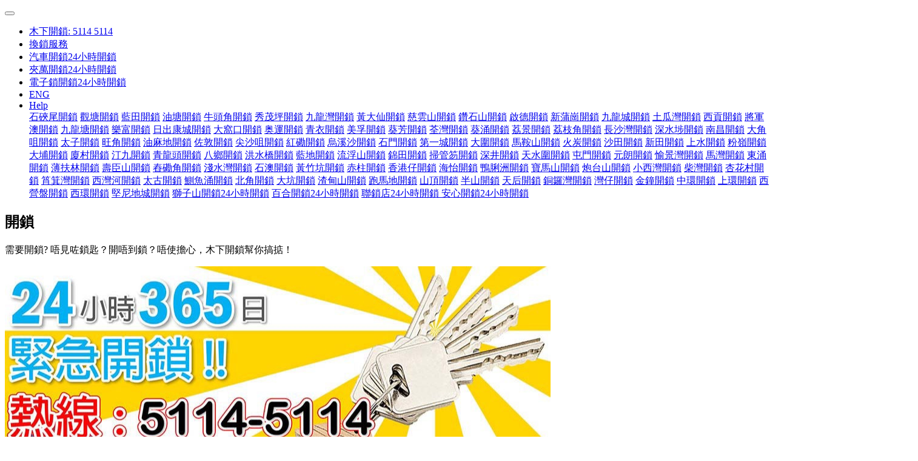

--- FILE ---
content_type: text/html
request_url: https://www.24keyman.com/
body_size: 12812
content:
<!DOCTYPE html>
<html  >
<head>

  
  <meta charset="UTF-8">
    <meta http-equiv="X-UA-Compatible" content="IE=edge">
    <meta name="viewport" content="width=device-width, initial-scale=1, minimum-scale=1">


    <title>開鎖 | 5114-5114 [木下專業開鎖]</title>


    <meta name="description" content="開鎖 - 香港全年24小時專業快速上門開鎖服務。最高效的開鎖團隊，應對各種情況，包括電子鎖、汽車門鎖、夾萬保險箱鎖、大門鎖、房門鎖、露台鎖、鋼閘鎖、十字鎖、SAMSUNG電子鎖。即時解決您的開鎖需求，提供專業、迅速的服務。">

    
    <meta name="twitter:card" content="summary_large_image"/>
    <meta name="twitter:title" content="開鎖 | 5114-5114 [木下專業開鎖]"/>
    <meta name="twitter:description" content="開鎖 - 香港全年24小時專業快速上門開鎖服務。最高效的開鎖團隊，應對各種情況，包括電子鎖、汽車門鎖、夾萬保險箱鎖、大門鎖、房門鎖、露台鎖、鋼閘鎖、十字鎖、SAMSUNG電子鎖。即時解決您的開鎖需求，提供專業、迅速的服務。">
    <meta name="twitter:image" content="https://www.24keyman.com/assets/images/ps-900x441.jpeg"/> 

    <meta property="og:title" content="開鎖 | 5114-5114 [木下專業開鎖]"/>
    <meta property="og:description" content="開鎖 - 香港全年24小時專業快速上門開鎖服務。最高效的開鎖團隊，應對各種情況，包括電子鎖、汽車門鎖、夾萬保險箱鎖、大門鎖、房門鎖、露台鎖、鋼閘鎖、十字鎖、SAMSUNG電子鎖。即時解決您的開鎖需求，提供專業、迅速的服務。">
    <meta property="og:image" content="https://www.24keyman.com/assets/images/ps-900x441.jpeg"/> 
    <meta property="og:url" content="https://www.24keyman.com/assets/images/ps-900x441.jpeg"/> 

    
    <link rel="shortcut icon" href="assets/images/2-90x52-75x39.png" type="image/x-icon">

    
    <meta name="keywords" content="開鎖, 24小時開鎖, 木下開鎖, 開鎖服務">
    <meta name="author" content="木下24小時開鎖"/>
  
  
  <title>開鎖 : 5114-5114 [木下24小時開鎖]LOCKSMITH</title>
  <link rel="stylesheet" href="assets/web/assets/mobirise-icons2/mobirise2.css">
  <link rel="stylesheet" href="assets/icon54/style.css">
  <link rel="stylesheet" href="assets/bootstrap/css/bootstrap.min.css">
  <link rel="stylesheet" href="assets/bootstrap/css/bootstrap-grid.min.css">
  <link rel="stylesheet" href="assets/bootstrap/css/bootstrap-reboot.min.css">
  <link rel="stylesheet" href="assets/dropdown/css/style.css">
  <link rel="stylesheet" href="assets/socicon/css/styles.css">
  <link rel="stylesheet" href="assets/theme/css/style.css">
  <link rel="preload" href="https://fonts.googleapis.com/css?family=Jost:100,200,300,400,500,600,700,800,900,100i,200i,300i,400i,500i,600i,700i,800i,900i&display=swap" as="style" onload="this.onload=null;this.rel='stylesheet'">
  <noscript><link rel="stylesheet" href="https://fonts.googleapis.com/css?family=Jost:100,200,300,400,500,600,700,800,900,100i,200i,300i,400i,500i,600i,700i,800i,900i&display=swap"></noscript>
  <link rel="preload" as="style" href="assets/mobirise/css/mbr-additional.css"><link rel="stylesheet" href="assets/mobirise/css/mbr-additional.css" type="text/css">
  
  
  <!-- Google tag (gtag.js) -->
<script async src="https://www.googletagmanager.com/gtag/js?id=G-F0S47YYM4W">
</script>
<script>
  window.dataLayer = window.dataLayer || [];
  function gtag(){dataLayer.push(arguments);}
  gtag('js', new Date());

  gtag('config', 'G-F0S47YYM4W');
</script>
  

</head>
<body>
  
  <section data-bs-version="5.1" class="menu menu1 cid-tcBI03Tc1i" once="menu" id="menu1-f">
    
    <nav class="navbar navbar-dropdown collapsed">
        <div class="container-fluid">
            <div class="navbar-brand">
                
                
            </div>
            <button class="navbar-toggler" type="button" data-toggle="collapse" data-bs-toggle="collapse" data-target="#navbarSupportedContent" data-bs-target="#navbarSupportedContent" aria-controls="navbarNavAltMarkup" aria-expanded="false" aria-label="Toggle navigation">
                <div class="hamburger">
                    <span></span>
                    <span></span>
                    <span></span>
                    <span></span>
                </div>
            </button>
            <div class="collapse navbar-collapse" id="navbarSupportedContent">
                <ul class="navbar-nav nav-dropdown nav-right navbar-nav-top-padding" data-app-modern-menu="true"><li class="nav-item">
                    <a class="nav-link link text-primary display-4" href="tel:+85251145114">木下開鎖: 5114 5114</a></li>
                    <li class="nav-item"><a class="nav-link link text-primary display-4" href="換鎖.html">換鎖服務</a></li>
                    <li class="nav-item"><a class="nav-link link text-primary display-4" href="CAR.html">汽車開鎖24小時開鎖</a></li>
                    <li class="nav-item"><a class="nav-link link text-primary display-4" href="safe.html">夾萬開鎖24小時開鎖</a></li>
                    <li class="nav-item"><a class="nav-link link text-primary display-4" href="DIGILOCK.html">電子鎖開鎖24小時開鎖</a></li>
                    <li class="nav-item"><a class="nav-link link text-primary display-4" href="ENG.html">ENG</a></li>
                    <li class="nav-item dropdown"><a class="nav-link link dropdown-toggle show text-primary display-4" href="#" data-toggle="dropdown-submenu" data-bs-toggle="dropdown" data-bs-auto-close="outside" aria-expanded="false">Help</a><div class="dropdown-menu show" aria-labelledby="dropdown-361" data-bs-popper="none">
                    <a class="dropdown-item text-primary display-4" href="石硤尾開鎖.html">石硤尾開鎖</a>
                    <a class="dropdown-item text-primary display-4" href="觀塘開鎖.html">觀塘開鎖</a>
                    <a class="dropdown-item text-primary display-4" href="藍田開鎖.html">藍田開鎖</a>
                    <a class="dropdown-item text-primary display-4" href="油塘開鎖.html">油塘開鎖</a>
                    <a class="dropdown-item text-primary display-4" href="牛頭角開鎖.html">牛頭角開鎖</a>
                    <a class="dropdown-item text-primary display-4" href="秀茂坪開鎖.html">秀茂坪開鎖</a>
                    <a class="dropdown-item text-primary display-4" href="九龍灣開鎖.html">九龍灣開鎖</a>
                    <a class="dropdown-item text-primary display-4" href="黃大仙開鎖.html">黃大仙開鎖</a>
                    <a class="dropdown-item text-primary display-4" href="慈雲山開鎖.html">慈雲山開鎖</a>
                    <a class="dropdown-item text-primary display-4" href="鑽石山開鎖.html">鑽石山開鎖</a>
                    <a class="dropdown-item text-primary display-4" href="啟德開鎖.html">啟德開鎖</a>
                    <a class="dropdown-item text-primary display-4" href="新蒲崗開鎖.html">新蒲崗開鎖</a>
                    <a class="dropdown-item text-primary display-4" href="九龍城開鎖.html">九龍城開鎖</a>
                    <a class="dropdown-item text-primary display-4" href="土瓜灣開鎖.html">土瓜灣開鎖</a>
                    <a class="dropdown-item text-primary display-4" href="西貢開鎖.html">西貢開鎖</a>
                    <a class="dropdown-item text-primary display-4" href="將軍澳開鎖.html">將軍澳開鎖</a>
                    <a class="dropdown-item text-primary display-4" href="九龍塘開鎖.html">九龍塘開鎖</a>
                    <a class="dropdown-item text-primary display-4" href="樂富開鎖.html">樂富開鎖</a>
<a class="dropdown-item text-primary display-4" href="日出康城開鎖.html">日出康城開鎖</a>                    
<a class="dropdown-item text-primary display-4" href="大窩口開鎖.html">大窩口開鎖</a>
                    <a class="dropdown-item text-primary display-4" href="奥運開鎖.html">奥運開鎖</a>
                    <a class="dropdown-item text-primary display-4" href="青衣開鎖.html">青衣開鎖</a>
                    <a class="dropdown-item text-primary display-4" href="美孚開鎖.html">美孚開鎖</a>
                    <a class="dropdown-item text-primary display-4" href="葵芳開鎖.html">葵芳開鎖</a>
                    <a class="dropdown-item text-primary display-4" href="荃灣開鎖.html">荃灣開鎖</a>
                    <a class="dropdown-item text-primary display-4" href="葵涌開鎖.html">葵涌開鎖</a>
                    <a class="dropdown-item text-primary display-4" href="荔景開鎖.html">荔景開鎖</a>
                    <a class="dropdown-item text-primary display-4" href="荔枝角開鎖.html">荔枝角開鎖</a>
                    <a class="dropdown-item text-primary display-4" href="長沙灣開鎖.html">長沙灣開鎖</a>
                    <a class="dropdown-item text-primary display-4" href="深水埗開鎖.html">深水埗開鎖</a>
                    <a class="dropdown-item text-primary display-4" href="南昌開鎖.html">南昌開鎖</a>
                    <a class="dropdown-item text-primary display-4" href="大角咀開鎖.html">大角咀開鎖</a>
                    <a class="dropdown-item text-primary display-4" href="太子開鎖.html">太子開鎖</a>
                    <a class="dropdown-item text-primary display-4" href="旺角開鎖.html">旺角開鎖</a>
                    <a class="dropdown-item text-primary display-4" href="油麻地開鎖.html">油麻地開鎖</a>
                    <a class="dropdown-item text-primary display-4" href="佐敦開鎖.html">佐敦開鎖</a>
                    <a class="dropdown-item text-primary display-4" href="尖沙咀開鎖.html">尖沙咀開鎖</a>
                    <a class="dropdown-item text-primary display-4" href="紅磡開鎖.html">紅磡開鎖</a>
                    <a class="dropdown-item text-primary display-4" href="烏溪沙開鎖.html">烏溪沙開鎖</a>
                    <a class="dropdown-item text-primary display-4" href="石門開鎖.html">石門開鎖</a>
                    <a class="dropdown-item text-primary display-4" href="第一城開鎖.html">第一城開鎖</a>
                    <a class="dropdown-item text-primary display-4" href="大圍開鎖.html">大圍開鎖</a>
                    <a class="dropdown-item text-primary display-4" href="馬鞍山開鎖.html">馬鞍山開鎖</a>
                    <a class="dropdown-item text-primary display-4" href="火炭開鎖.html">火炭開鎖</a>
                    <a class="dropdown-item text-primary display-4" href="沙田開鎖.html">沙田開鎖</a>
                    <a class="dropdown-item text-primary display-4" href="新田開鎖.html">新田開鎖</a>
                    <a class="dropdown-item text-primary display-4" href="上水開鎖.html">上水開鎖</a>
                    <a class="dropdown-item text-primary display-4" href="粉嶺開鎖.html">粉嶺開鎖</a>
                     <a class="dropdown-item text-primary display-4" href="大埔開鎖.html">大埔開鎖</a>
                     <a class="dropdown-item text-primary display-4" href="廈村開鎖.html">廈村開鎖</a>
                     <a class="dropdown-item text-primary display-4" href="汀九開鎖.html">汀九開鎖</a>
                     <a class="dropdown-item text-primary display-4" href="青龍頭開鎖.html">青龍頭開鎖</a>
                     <a class="dropdown-item text-primary display-4" href="八鄉開鎖.html">八鄉開鎖</a>
                     <a class="dropdown-item text-primary display-4" href="洪水橋開鎖.html">洪水橋開鎖</a>
                     <a class="dropdown-item text-primary display-4" href="藍地開鎖.html">藍地開鎖</a>
                     <a class="dropdown-item text-primary display-4" href="流浮山開鎖.html">流浮山開鎖</a>
                     <a class="dropdown-item text-primary display-4" href="錦田開鎖.html">錦田開鎖</a>
                     <a class="dropdown-item text-primary display-4" href="掃管笏開鎖.html">掃管笏開鎖</a>
                     <a class="dropdown-item text-primary display-4" href="深井開鎖.html">深井開鎖</a>
                     <a class="dropdown-item text-primary display-4" href="天水圍開鎖.html">天水圍開鎖</a>
                     <a class="dropdown-item text-primary display-4" href="屯門開鎖.html">屯門開鎖</a>
                     <a class="dropdown-item text-primary display-4" href="元朗開鎖.html">元朗開鎖</a>
                     <a class="dropdown-item text-primary display-4" href="愉景灣開鎖.html">愉景灣開鎖</a>
                     <a class="dropdown-item text-primary display-4" href="馬灣開鎖.html">馬灣開鎖</a>
                     <a class="dropdown-item text-primary display-4" href="東涌開鎖.html">東涌開鎖</a>
                     <a class="dropdown-item text-primary display-4" href="薄扶林開鎖.html">薄扶林開鎖</a>
                     <a class="dropdown-item text-primary display-4" href="壽臣山開鎖.html">壽臣山開鎖</a>
                     <a class="dropdown-item text-primary display-4" href="舂磡角開鎖.html">舂磡角開鎖</a>
                     <a class="dropdown-item text-primary display-4" href="淺水灣開鎖.html">淺水灣開鎖</a>
                     <a class="dropdown-item text-primary display-4" href="石澳開鎖.html">石澳開鎖</a> <a class="dropdown-item text-primary display-4" href="黃竹坑開鎖.html">黃竹坑開鎖</a>
                     <a class="dropdown-item text-primary display-4" href="赤柱開鎖.html">赤柱開鎖</a>
                     <a class="dropdown-item text-primary display-4" href="香港仔開鎖.html">香港仔開鎖</a>
                     <a class="dropdown-item text-primary display-4" href="海怡開鎖.html">海怡開鎖</a>
                     <a class="dropdown-item text-primary display-4" href="鴨脷洲開鎖.html">鴨脷洲開鎖</a>
                     <a class="dropdown-item text-primary display-4" href="寶馬山開鎖.html">寶馬山開鎖</a>
                     <a class="dropdown-item text-primary display-4" href="炮台山開鎖.html">炮台山開鎖</a>
                     <a class="dropdown-item text-primary display-4" href="小西灣開鎖.html">小西灣開鎖</a>
                     <a class="dropdown-item text-primary display-4" href="柴灣開鎖.html">柴灣開鎖</a>
                     <a class="dropdown-item text-primary display-4" href="杏花村開鎖.html">杏花村開鎖</a>
                     <a class="dropdown-item text-primary display-4" href="筲箕灣開鎖.html">筲箕灣開鎖</a>
                     <a class="dropdown-item text-primary display-4" href="西灣河開鎖.html">西灣河開鎖</a>
                     <a class="dropdown-item text-primary display-4" href="太古開鎖.html">太古開鎖</a>
 <a class="dropdown-item text-primary display-4" href="鰂魚涌開鎖.html">鰂魚涌開鎖</a>                    
 <a class="dropdown-item text-primary display-4" href="北角開鎖.html">北角開鎖</a>                    
 <a class="dropdown-item text-primary display-4" href="大坑開鎖.html">大坑開鎖</a>                    
 <a class="dropdown-item text-primary display-4" href="渣甸山開鎖.html">渣甸山開鎖</a>                    
 <a class="dropdown-item text-primary display-4" href="跑馬地開鎖.html">跑馬地開鎖</a>                    
 <a class="dropdown-item text-primary display-4" href="山頂開鎖.html">山頂開鎖</a>                    
 <a class="dropdown-item text-primary display-4" href="半山開鎖.html">半山開鎖</a>
                     <a class="dropdown-item text-primary display-4" href="天后開鎖.html">天后開鎖</a>
 <a class="dropdown-item text-primary display-4" href="銅鑼灣開鎖.html">銅鑼灣開鎖</a>                    
 <a class="dropdown-item text-primary display-4" href="灣仔開鎖.html">灣仔開鎖</a>                    
 <a class="dropdown-item text-primary display-4" href="金鐘開鎖.html">金鐘開鎖</a>
                     <a class="dropdown-item text-primary display-4" href="中環開鎖.html">中環開鎖</a>
                     <a class="dropdown-item text-primary display-4" href="上環開鎖.html">上環開鎖</a>
                     <a class="dropdown-item text-primary display-4" href="西營盤開鎖.html">西營盤開鎖</a>
                     <a class="dropdown-item text-primary display-4" href="西環開鎖.html">西環開鎖</a>
                    
 <a class="dropdown-item text-primary display-4" href="堅尼地城開鎖.html">堅尼地城開鎖</a>
                    <a class="dropdown-item text-primary display-4" href="https://www.lionlockhk.com/">獅子山開鎖24小時開鎖</a>
                    <a class="dropdown-item text-primary display-4" href="https://www.locksmithlily.com/">百合開鎖24小時開鎖</a>
                    <a class="dropdown-item text-primary display-4" href="https://www.24lockcentre.com/">聯鎖店24小時開鎖
</a>
                    <a class="dropdown-item text-primary display-4" href="https://www.onsumlock.com/">安心開鎖24小時開鎖</a>
                  
                    
                    
                    </div></li></ul>
                
                
            </div>
        </div>
    </nav>
</section>

<section data-bs-version="5.1" class="header3 cid-tcyXxo4INl" id="header3-1">

    
    


    

    <div class="container">
        <div class="row justify-content-center align-items-center mb-4">
            <div class="col-12 col-md">
                <div class="text-wrapper">
                    <h1 class="mbr-section-title mbr-fonts-style mb-3 display-1">開鎖</h1>
                    <p class="mbr-text mbr-fonts-style col-12 col-md-8 display-5">需要開鎖? 唔見咗鎖匙？開唔到鎖？唔使擔心，木下開鎖幫你搞掂！<br></p>
                </div>
            </div>
        </div>
        <div class="row position-relative">
            <div class="col-12 image-wrapper position-relative">
                <img src="[data-uri]" alt="" loading="lazy" class="lazyload" data-src="assets/images/ps-900x441.jpeg">
                <div class="mt-3">
                    <div class="icon-wrap">
                        <a href="tel:+85251145114" class="btn btn-primary item-btn">
                            <span class="mbr-iconfont mbr-iconfont-btn icon54-v1-call-24h" style="font-size: 81px; color: rgb(255, 255, 255); fill: rgb(255, 255, 255);"></span>
                        </a>
                    </div>
                </div>
            </div>
        </div>
    </div>
</section>

<section data-bs-version="5.1" class="contacts2 cid-tczFQVLgw0" id="contacts2-2">
    <!---->
    

    
    
    <div class="container">
        
        <div class="row justify-content-center mt-4">
            <div class="card col-12 col-md-6">
                <div class="card-wrapper">
                    <div class="image-wrapper">
                        <a href="tel:+85251145114"><span class="mbr-iconfont icon54-v1-call-24h" style="color: rgb(255, 255, 255); fill: rgb(255, 255, 255);"></span></a>
                    </div>
                    <div class="text-wrapper">
                        <h6 class="card-title mbr-fonts-style mb-1 display-5">
                            <strong><a href="tel:+85251145114" class="text-white">開鎖熱線</a></strong></h6>
                        <p class="mbr-text mbr-fonts-style display-2"><a href="tel:+85251145114" class="text-white">5114-5114</a></p>
                    </div>
                </div>
            </div>
            <div class="card col-12 col-md-6">
                <div class="card-wrapper">
                    <div class="image-wrapper">
                        <a href="whatsapp://send?text=Hello!&phone=+852%2051145114"><span class="mbr-iconfont icon54-v1-whatsapp" style="color: rgb(255, 255, 255); fill: rgb(255, 255, 255);"></span></a>
                    </div>
                    <div class="text-wrapper">
                        <h6 class="card-title mbr-fonts-style mb-1 display-5"><strong><a href="whatsapp://send?text=Hello!&phone=+852%2051145114" class="text-white">Whatsapp我們</a></strong></h6>
                        <p class="mbr-text mbr-fonts-style display-2"><a href="whatsapp://send?text=Hello!&phone=+852%2051145114" class="text-white">5114-5114</a></p>
                    </div>
                </div>
            </div>
            
            
        </div>
    </div>
</section>

<section data-bs-version="5.1" class="content4 cid-tF9fL2pA1c" id="content4-1i">
    

    
    
    <div class="container">
        <div class="row justify-content-center">
            <div class="title col-md-12 col-lg-10">
                <h3 class="mbr-section-title mbr-fonts-style align-center mb-4 display-2">
                    <strong>開鎖</strong>-價錢要合理</h3>
                <h4 class="mbr-section-subtitle align-center mbr-fonts-style mb-4 display-5">但更重要是搵真正幫到手的開鎖公司!</h4>
                
            </div>
        </div>
    </div>
</section>

<section data-bs-version="5.1" class="content4 cid-tPJhnvMH4M" id="content4-1o">
    

    
    
    <div class="container">
        <div class="row justify-content-center">
            <div class="title col-md-12 col-lg-10">
                <h3 class="mbr-section-title mbr-fonts-style align-center mb-4 display-2">香港24小時開鎖服務公司</h3>
                <h4 class="mbr-section-subtitle align-center mbr-fonts-style mb-4 display-5"><div><span style="font-size: 2rem;">多年來，香港的開鎖業界一直有一家公司一直在為客戶提供穩當的服務，這就是木下開鎖。憑藉十多年的經驗，我們已成為香港最知名的開鎖公司之一，我們的電話號碼5114 5114在業內享有盛譽。</span><br></div><div><br></div><div><strong>專業知識</strong></div><div><br></div><div>我們的專業鎖匠團隊在開鎖行業擁有廣泛的知識和技能。特別是在開夾萬鎖和開車門鎖方面，我們的鎖匠師傅具有出色的專業知識。無論您遺失了保險箱密碼還是被車門鎖住了，我們都能夠迅速而有效地幫助您解決問題。</div><div><br></div><div><strong>卓越口碑</strong></div><div><br></div><div>我們的優秀服務贏得了廣泛的口碑，許多客戶都對我們的服務印象深刻。我們引以為傲的不僅僅是我們對鎖匠技術的精通，還有我們對客戶需求的關注。我們一直努力為每位客戶提供最優質的服務，無論您的問題有多複雜，我們都會全力以赴。</div><div><br></div><div><strong>處理特殊情況</strong></div><div><br></div><div>除了擅長處理常見的開鎖需求外，我們還精通處理一些比較特殊、少見、不流行的門鎖更換。無論您的門鎖問題多麼獨特，我們都能夠提供最合適的解決方案，確保您的安全與便利。</div><div><br></div><div>木下開鎖一直以來都致力於成為香港最可信賴的開鎖夥伴。我們的十多年經驗、卓越的口碑和專業知識證明了我們在業界的地位。無論您面臨什麼開鎖挑戰，我們都將以我們一貫的高標準為您提供最佳的解決方案。選擇木下开锁，就是選擇可靠、專業和卓越的服務。</div></h4>
                <div class="mbr-section-btn align-center"><a class="btn btn-white display-7" href="tel:+85251145114">開鎖電話: 5114 5114</a>
                    <a class="btn btn-success display-7" href="whatsapp://send?text=Hello!&phone=+852%2051145114">Whatsapp 木下開鎖</a></div>
            </div>
        </div>
    </div>
</section>

<section data-bs-version="5.1" class="gallery1 cid-tSlxCH7Z5X" id="gallery1-1q">
    
    
    <div class="container-fluid">
        
        <div class="row mt-4">
            <div class="item features-image сol-12 col-md-6 col-lg-4">
                <div class="item-wrapper">
                    <div class="item-img">
                        <img src="[data-uri]" alt="LOCKSMITH" data-slide-to="0" data-bs-slide-to="0" loading="lazy" class="lazyload" data-src="assets/images/LOCK1.jpg">
                    </div>
                    
                    
                </div>
            </div>
            <div class="item features-image сol-12 col-md-6 col-lg-4">
                <div class="item-wrapper">
                    <div class="item-img">
                        <img src="[data-uri]" alt="LOCKSMITH" data-slide-to="1" data-bs-slide-to="1" loading="lazy" class="lazyload" data-src="assets/images/LOCK2.jpg">
                    </div>
                    
                    
                </div>
            </div>
            <div class="item features-image сol-12 col-md-6 col-lg-4">
                <div class="item-wrapper">
                    <div class="item-img">
                        <img src="[data-uri]" alt="LOCKSMITH" data-slide-to="2" data-bs-slide-to="2" loading="lazy" class="lazyload" data-src="assets/images/LOCK3.jpg">
                    </div>
                    
                    
                </div>
            </div>
            <div class="item features-image сol-12 col-md-6 col-lg-4">
                <div class="item-wrapper">
                    <div class="item-img">
                        <img src="[data-uri]" alt="LOCKSMITH" title="" data-slide-to="3" data-bs-slide-to="3" loading="lazy" class="lazyload" data-src="assets/images/LOCK4.jpg">
                    </div>
                    
                    
                </div>
            </div><div class="item features-image сol-12 col-md-6 col-lg-4">
                <div class="item-wrapper">
                    <div class="item-img">
                        <img src="[data-uri]" alt="LOCKSMITH" title="" data-slide-to="4" data-bs-slide-to="4" loading="lazy" class="lazyload" data-src="assets/images/LOCK5.jpg">
                    </div>
                    
                    
                </div>
            </div><div class="item features-image сol-12 col-md-6 col-lg-4">
                <div class="item-wrapper">
                    <div class="item-img">
                        <img src="[data-uri]" alt="LOCKSMITH" title="" data-slide-to="5" data-bs-slide-to="5" loading="lazy" class="lazyload" data-src="assets/images/LOCK6.jpg">
                    </div>
                    
                    
                </div>
            </div>
        </div>
    </div>
</section>

<section data-bs-version="5.1" class="content5 cid-tF9fHyIPb2" id="content5-1h">
    
    <div class="container">
        <div class="row justify-content-center">
            <div class="col-md-12 col-lg-10">
                
                <h4 class="mbr-section-subtitle mbr-fonts-style mb-4 display-2">
                    甚麼是<strong>開鎖</strong>服務?</h4>
                <p class="mbr-text mbr-fonts-style display-5"><strong>開鎖</strong>服務是指在遇到鎖匙遺失、忘記帶或其他無法正常開啟門鎖的情況下，提供專業解鎖服務的一項便利服務。作為開鎖公司，我們致力於以非破壞的方式為客戶開啟門鎖閘鎖，並確保在解鎖後不需要進行門鎖更換。<br><br>無論您是忘記了鎖匙，遺失了鎖匙，或者鎖住了自己的閘或門，我們的專業技術鎖匠能夠應對各種開鎖困難。我們採用高效而安全的技術和工具，以最快的速度為您打開門鎖，讓您重拾進入自己的空間的安全感。<br><br>無論您身處香港那區，何時需要開鎖服務，我們的開鎖師傅都隨時準備為您提供快速、可靠的解決方案。選擇我們的開鎖服務，讓您的開門體驗更加順暢、方便，並確保您的安全和便利。</p>
            </div>
        </div>
    </div>
</section>

<section data-bs-version="5.1" class="people5 mbr-embla cid-tczFVgoJmV" id="people5-3">

    

    
    

    <div class="position-relative text-center">
        <h3 class="mb-4 mbr-fonts-style display-2">
            <strong>木下開鎖24小時服務</strong></h3>

        <div class="embla" data-skip-snaps="true" data-align="center" data-loop="true" data-auto-play="true" data-auto-play-interval="3" data-draggable="true">
            <div class="embla__viewport container-fluid">
                <div class="embla__container">
                    
                    <div class="embla__slide slider-image item active" style="margin-left: 7rem; margin-right: 7rem;">
                        <div class="user">
                            <div class="user_image">
                                <div class="item-wrapper position-relative">
                                    <img src="[data-uri]" alt="" data-slide-to="0" data-bs-slide-to="0" loading="lazy" class="lazyload" data-src="assets/images/car-480x854.jpeg">
                                </div>
                            </div>
                            <div class="user_text mb-4">
                                <p class="mbr-fonts-style display-7">開車門? 車匙留在車箱? 唔見車匙? 斷車匙?</p>
                            </div>
                            <div class="user_name mbr-fonts-style mb-2 display-5">
                                <strong><a href="https://www.24keyman.com/CAR.html" class="text-primary">汽車開鎖熱線</a></strong></div>
                            <div class="user_desk mbr-fonts-style display-5">
                                <a href="tel:+85251145114" class="text-primary">5114 5114</a></div>
                        </div>
                    </div><div class="embla__slide slider-image item" style="margin-left: 7rem; margin-right: 7rem;">
                        <div class="user">
                            <div class="user_image">
                                <div class="item-wrapper position-relative">
                                    <img src="[data-uri]" alt="" data-slide-to="1" data-bs-slide-to="1" loading="lazy" class="lazyload" data-src="assets/images/openlock-480x853.jpeg">
                                </div>
                            </div>
                            <div class="user_text mb-4">
                                <p class="mbr-fonts-style display-7">唔見鎖匙? 壞門鎖? 壞鐵閘?</p>
                            </div>
                            <div class="user_name mbr-fonts-style mb-2 display-5">
                                <strong>開鎖熱線</strong></div>
                            <div class="user_desk mbr-fonts-style display-5">
                                <a href="tel:+85251145114" class="text-primary">5114 5114</a></div>
                        </div>
                    </div>
                    <div class="embla__slide slider-image item" style="margin-left: 7rem; margin-right: 7rem;">
                        <div class="user">
                            <div class="user_image">
                                <div class="item-wrapper position-relative">
                                    <img src="[data-uri]" alt="" data-slide-to="2" data-bs-slide-to="2" loading="lazy" class="lazyload" data-src="assets/images/digilock-600x800.jpeg">
                                </div>
                            </div>
                            <div class="user_text mb-4">
                                <p class="mbr-fonts-style display-7">電子鎖無電? 電子鎖壞咗? 無後備匙? 唔識鎖門?</p>
                            </div>
                            <div class="user_name mbr-fonts-style mb-2 display-5">
                                <strong><a href="https://www.24keyman.com/DIGILOCK.html" class="text-primary">電子鎖熱線</a></strong></div>
                            <div class="user_desk mbr-fonts-style display-5">
                                <a href="tel:+85251145114" class="text-primary">5114 5114</a></div>
                        </div>
                    </div><div class="embla__slide slider-image item" style="margin-left: 7rem; margin-right: 7rem;">
                        <div class="user">
                            <div class="user_image">
                                <div class="item-wrapper position-relative">
                                    <img src="[data-uri]" alt="" data-slide-to="3" data-bs-slide-to="3" loading="lazy" class="lazyload" data-src="assets/images/terrace-371x495.jpeg">
                                </div>
                            </div>
                            <div class="user_text mb-4">
                                <p class="mbr-fonts-style display-7">
                                    露台門壞咗? 露台門開唔到?</p>
                            </div>
                            <div class="user_name mbr-fonts-style mb-2 display-5">
                                <strong>露台門鎖熱線</strong></div>
                            <div class="user_desk mbr-fonts-style display-5">
                                <a href="tel:+85251145114" class="text-primary">5114 5114</a></div>
                        </div>
                    </div><div class="embla__slide slider-image item" style="margin-left: 7rem; margin-right: 7rem;">
                        <div class="user">
                            <div class="user_image">
                                <div class="item-wrapper position-relative">
                                    <img src="[data-uri]" alt="" data-slide-to="4" data-bs-slide-to="4" loading="lazy" class="lazyload" data-src="assets/images/safebox-600x800.jpeg">
                                </div>
                            </div>
                            <div class="user_text mb-4">
                                <p class="mbr-fonts-style display-7">
                                    夾萬無電? 夾萬唔見鎖匙? 夾萬開唔到?</p>
                            </div>
                            <div class="user_name mbr-fonts-style mb-2 display-5">
                                <strong><a href="https://www.24keyman.com/safe.html" class="text-primary">開夾萬熱線</a></strong></div>
                            <div class="user_desk mbr-fonts-style display-5">
                                <a href="tel:+85251145114" class="text-primary">5114 5114</a></div>
                        </div>
                    </div><div class="embla__slide slider-image item" style="margin-left: 7rem; margin-right: 7rem;">
                        <div class="user">
                            <div class="user_image">
                                <div class="item-wrapper position-relative">
                                    <img src="[data-uri]" alt="" data-slide-to="5" data-bs-slide-to="5" loading="lazy" class="lazyload" data-src="assets/images/change-600x1285.jpeg">
                                </div>
                            </div>
                            <div class="user_text mb-4">
                                <p class="mbr-fonts-style display-7">
                                    想換鎖膽? 想轉新鎖匙? 個鎖有問題?</p>
                            </div>
                            <div class="user_name mbr-fonts-style mb-2 display-5">
                                <strong>換鎖熱線</strong></div>
                            <div class="user_desk mbr-fonts-style display-5">
                                <a href="tel:+85251145114" class="text-primary">5114 5114</a></div>
                        </div>
                    </div>
                </div>
            </div>
            <button class="embla__button embla__button--prev">
                <span class="mobi-mbri mobi-mbri-arrow-prev mbr-iconfont" aria-hidden="true"></span>
                <span class="sr-only visually-hidden visually-hidden">Previous</span>
            </button>
            <button class="embla__button embla__button--next">
                <span class="mobi-mbri mobi-mbri-arrow-next mbr-iconfont" aria-hidden="true"></span>
                <span class="sr-only visually-hidden visually-hidden">Next</span>
            </button>
        </div>
    </div>
</section>

<section data-bs-version="5.1" class="content4 cid-tF9qyRUKqu" id="content4-1k">
    

    
    
    <div class="container">
        <div class="row justify-content-center">
            <div class="title col-md-12 col-lg-10">
                <h3 class="mbr-section-title mbr-fonts-style align-center mb-4 display-2">
                    何謂專業<strong>開鎖</strong>公司?</h3>
                <h4 class="mbr-section-subtitle align-center mbr-fonts-style mb-4 display-5">
                    專業開鎖公司是指擁有豐富經驗和專業知識，專注於提供高品質開鎖服務的公司。作為一家專業開鎖公司，我們秉承以下原則：
                <div>
</div><div>1. 非破壞性開鎖：我們致力於使用非破壞性的技術和方法來開啟門鎖。這意味著在開鎖的過程中不會對門鎖造成任何損壞，保護您的門鎖的完整性。</div><br><div>
</div><div>2. 不成功不收費：我們堅信只有在成功解鎖後，您才需要支付費用。如果我們無法成功開鎖，您將不需要支付任何費用。</div><br><div>
</div><div>3. 熟識各類門鎖：我們的開鎖團隊對各種門鎖型號和品牌非常熟悉。無論是傳統機械鎖還是現今流行的電子鎖，我們都有豐富的經驗，能夠應對各種開鎖挑戰。</div><br><div>
</div><div>4. 多種開鎖方法：我們擁有多種開鎖方法和技術，能夠靈活應對不同的門鎖狀況。無論是鑰匙丟失、門鎖故障還是其他問題，我們能夠選擇最適合的方法解決。</div><br><div>
</div><div>5. 專業工具：我們配備專業工具和設備，以確保高效且安全地進行開鎖服務。這些工具能夠幫助我們在最短的時間內完成開鎖任務。</div><br><div>
</div><div>選擇專業開鎖公司，您可以放心地依賴我們的專業技術和可靠服務，讓您快速解決開鎖回家，並確保過程的安全和快速。</div><div>
</div><div>
</div><div>
</div><div>
</div><div>
</div></h4>
                <div class="mbr-section-btn align-center"><a class="btn btn-white display-7" href="tel:+85251145114">電話: 5114 5114</a>
                    <a class="btn btn-success display-7" href="whatsapp://send?text=Hello!&phone=+852%2051145114">Whatsapp 木下開鎖</a></div>
            </div>
        </div>
    </div>
</section>

<section data-bs-version="5.1" class="list3 cid-tcAM0uZokl" id="list3-6">
    

    <div class="container">
        <div class="row justify-content-center">
            <div class="counter-container col-md-12 col-lg-11">
                <h4 class="mbr-section-title mbr-fonts-style display-5"><strong>開鎖</strong>需要甚麼資料?<br>一般開鎖通常需要以下資料，為了更好地了解您的情況，您可以透過<a href="whatsapp://send?text=Hello!&phone=+852%2051145114" class="text-success" style="">Whatsapp</a>分享相關照片給開鎖師傅。這包括門鎖的外觀、損壞情況或其他相關照片，以便開鎖師傅對問題有更清晰的了解，並提供更準確的建議和解決方案。</h4>
                <div class="list">
                    <div class="list-item">
                        <p class="mbr-number mbr-fonts-style display-2">
                            <strong>01</strong>
                        </p>
                        <div class="line"></div>
                        <p class="mbr-text mbr-fonts-style display-5">
                            門鎖類型：不同類型的鎖具可能需要不同的開鎖技術和工具。</p>
                    </div>
                    <div class="list-item">
                        <p class="mbr-number mbr-fonts-style display-2">
                            <strong>02</strong>
                        </p>
                        <div class="line"></div>
                        <p class="mbr-text mbr-fonts-style display-5">
                            門、閘或其他：清楚說明需要開啟的是門、閘還是其他類型的帶鎖裝置。</p>
                    </div>
                    <div class="list-item">
                        <p class="mbr-number mbr-fonts-style display-2">
                            <strong>03</strong>
                        </p>
                        <div class="line"></div>
                        <p class="mbr-text mbr-fonts-style display-5">開鎖原因：說明問題的具體性質，是由於門鎖損壞導致無法打開，還是因為鎖匙遺失或忘記攜帶而需要開鎖服務。</p>
                    </div>
                    <div class="list-item">
                        <p class="mbr-number mbr-fonts-style display-2">
                            <strong>04</strong>
                        </p>
                        <div class="line"></div>
                        <p class="mbr-text mbr-fonts-style display-5">
                            所在區域：提供開鎖位置所在的具體區域，例如屋苑名稱等。<br></p>
                    </div>
                    <div class="list-item">
                        <p class="mbr-number mbr-fonts-style display-2">
                            <strong>05</strong>
                        </p>
                        <div class="line"></div>
                        <p class="mbr-text mbr-fonts-style display-5">
                            客人是否有權開鎖：這是確保開鎖服務合法且保護客人安全的重要因素。<br>
                        </p>
                    </div>
                    
                    
                    
                    
                    
                </div>
            </div>
        </div>
    </div>
</section>

<section data-bs-version="5.1" class="content4 cid-tF9yQjgQ1i" id="content4-1n">
    

    
    
    <div class="container">
        <div class="row justify-content-center">
            <div class="title col-md-12 col-lg-10">
                <h3 class="mbr-section-title mbr-fonts-style align-center mb-4 display-2">鎖匠有那些<strong>開鎖</strong>方法?</h3>
                <h4 class="mbr-section-subtitle align-center mbr-fonts-style mb-4 display-5">
                    作為專業鎖匠，我們掌握多種<strong>開鎖</strong>方法，以下是其中幾種常見的技術：
                <div><br></div><div>1. 開鎖工具模擬鎖匙開鎖芯：我們使用專業的開鎖工具來模擬鎖匙的形狀和功能，以打開鎖鎖芯內的匙孔。這種方法通過適當的技巧和工具操作，我們能夠準確地打開門鎖。</div><div><br></div><div>2. 用工具進入門或閘內模擬室內開鎖：對於某些情況下，我們可能需要如同進入門或閘內部才能進行開鎖。我們會運用專業的工具和技巧，通過像在室內扭動開門把手來模擬室內開鎖，確保能夠安全且有效地打開門鎖。</div><div><br></div><div>3. 用開鎖工具破解門鎖機關開鎖：對於某些更複雜的門鎖，我們可能需要運用開鎖工具來破解鎖體機關。這種方法需要豐富的經驗和專業知識，我們會根據門鎖的特性和設計機制選擇合適的工具和技術，以確保成功開啟門鎖。</div><div><br></div><div>不同類型的門鎖可能需要不同的開鎖方法，我們的專業鎖匠團隊具有豐富的經驗，能夠應對各種門鎖挑戰。如果您希望我們更深入了解您的情況，請透過Whatsapp分享相關照片，我們能更好地評估並提供適切的解決方案。</div></h4>
                <div class="mbr-section-btn align-center"><a class="btn btn-white display-7" href="tel:+85251145114">電話: 5114 5114</a>
                    <a class="btn btn-success display-7" href="whatsapp://send?text=Hello!&phone=+852%2051145114">Whatsapp 木下開鎖</a></div>
            </div>
        </div>
    </div>
</section>

<section data-bs-version="5.1" class="image3 cid-tcAQFq7ihM" id="image3-8">
    

    
    <div class="mbr-overlay" style="opacity: 0.4; background-color: rgb(255, 255, 255);">
    </div>

    <div class="container">
        <div class="row justify-content-center">
            <div class="col-12 col-lg-5">
                <div class="image-wrapper">
                    <img src="[data-uri]" alt="開鎖" loading="lazy" class="lazyload" data-src="assets/images/2-444x444.png">
                    
                </div>
            </div>
        </div>
    </div>
</section>

<section data-bs-version="5.1" class="list1 cid-tcAV1VNQp4" id="list1-a">
    

    

    <div class="container">
        <div class="section-head align-center">
            <h3 class="mbr-section-title mbr-fonts-style display-2">
                <strong>開鎖服務Q&amp;A</strong></h3>
        </div>
         <div id="bootstrap-toggle" class="toggle-panel accordionStyles tab-content row">
            <div class="col-12 col-md-6">
                <div class="card">
                    <div class="card-header" role="tab" id="headingOne">
                        <a role="button" class="collapsed panel-title text-black" data-toggle="collapse" data-bs-toggle="collapse" data-core href="#collapse1" aria-expanded="false" aria-controls="collapse1">
                            <h6 class="panel-title-edit mbr-fonts-style mb-0" mbr-theme-style="display-7" data-app-selector=".panel-title-edit"> <span mbr-icon class="mbr-iconfont mobi-mbri-help mobi-mbri"></span><b>木下開鎖提供那類開鎖服務?</b>
                            </h6>
                        </a>
                    </div>
                    <div id="collapse1" class="panel-collapse noScroll collapse" role="tabpanel" aria-labelledby="headingOne">
                        <div class="panel-body">
                            <p class="mbr-fonts-style panel-text" mbr-theme-style="display-4" data-app-selector=".panel-text">作為香港最受信賴的開鎖公司之一，木下開鎖以十多年的經驗扎根香港開鎖行業。我們的服務不僅專業，而且多方面，包括開大門鎖、鐵閘鎖、房門鎖、電子鎖、車門鎖、夾萬鎖等，涵蓋了幾乎所有您可能遇到的開鎖需求。<br><br>不論您的鎖是來自SAMSUNG、YALE、CISA、BONCO、BALDWIN、LUCKY、ZONE、CADMAN、MULTI-LOCK、MARIANI、CES、MARKS、TITAN、JADO、SCHLAGE，還是其他品牌如ADEL、FRASCIO、ISEO、BIRD、DIAMOND、COWDROY、EZSET、TITAN、GOAL、MIWA、CAMBRIDGE、ALPHA、AZBE、SUPER-T-LOCK、DANDY、KABA、KWIKSET、POSSE、SHOWA、DOM、JETKO、BKS，我們的專業鎖匠團隊都具備深入了解的能力。<br><br>除了處理常見的開鎖需求外，我們還擅長處理一些特殊情況，例如壞鎖、電子鎖失靈、電子鎖開唔到等問題。無論您的鎖具情況有多複雜，我們都能夠提供快速有效的解決方法，確保您的安全和便利。</p>
                        </div>
                    </div>
                </div>
                <div class="card" mbr-if="cardAmount > 2">
                    <div class="card-header" role="tab" id="headingTwo">
                        <a role="button" class="collapsed panel-title text-black" data-toggle="collapse" data-bs-toggle="collapse" data-core href="#collapse2" aria-expanded="false" aria-controls="collapse2">
                            <h6 class="panel-title-edit mbr-fonts-style mb-0" mbr-theme-style="display-7" data-app-selector=".panel-title-edit"> <span mbr-icon class="mbr-iconfont mobi-mbri-help mobi-mbri"></span><b>木下開鎖可以為那品牌汽車開鎖?</b>
                            </h6>
                        </a>
                    </div>
                    <div id="collapse2" class="panel-collapse noScroll collapse" role="tabpanel" aria-labelledby="headingTwo">
                        <div class="panel-body">
                            <p class="mbr-fonts-style panel-text" mbr-theme-style="display-4" data-app-selector=".panel-text">憑藉十年的豐富經驗，我們的木下開鎖服務已在香港車主中贏得了廣泛的聲譽。無論您的車輛是ALFA、AUDI、BENTLEY、BENZ、BMW、FERRARI，還是FORD、GOGORO、HONDA、HYUNDAI，我們的專業鎖匠團隊都能為您提供卓越的車門開鎖服務。<br><br>對於各種車型的開車鎖需求，我們都能夠應對自如。從豪華車款如LAMBORGHINI、LANDROVER，到主流車輛如LEXUS、MAZDA、MITSUBISHI，甚至是貴重的RollsRoyce，我們都擁有專業的工具和技術，以確保您的車門開鎖體驗順暢無阻。<br><br>我們深知現代汽車普遍配備晶片匙等高科技鎖具，這就是為何我們的鎖匠團隊經過專業培訓，能夠應對各種不同的車鎖情況，包括壞車鎖、車門反鎖等。無論您遺失了車匙還是車鎖出現故障，我們都能夠提供迅速而可靠的解決方案。<br><br>無論是車門開鎖、汽車開鎖，還是處理壞車鎖、晶片匙等問題，我們都將以十年的經驗和專業知識，為您提供最佳的解決方案。選擇木下開鎖，就是選擇了無憂無慮的開車鎖體驗，讓我們一同為您的車輛保駕護航。<br></p>
                        </div>
                    </div>
                </div>
                <div class="card" mbr-if="cardAmount > 4">
                    <div class="card-header" role="tab" id="headingThree">
                        <a role="button" class="collapsed panel-title text-black" data-toggle="collapse" data-bs-toggle="collapse" data-core href="#collapse3" aria-expanded="false" aria-controls="collapse3">
                            <h6 class="panel-title-edit mbr-fonts-style mb-0" mbr-theme-style="display-7" data-app-selector=".panel-title-edit"> <span mbr-icon class="mbr-iconfont mobi-mbri-help mobi-mbri"></span><b>用哪一類門鎖比較安全?</b>
                            </h6>
                        </a>
                    </div>
                    <div id="collapse3" class="panel-collapse noScroll collapse" role="tabpanel" aria-labelledby="headingThree">
                        <div class="panel-body">
                            <p class="mbr-fonts-style panel-text" mbr-theme-style="display-4" data-app-selector=".panel-text">在選擇門鎖時，「最安全」的選擇可能因應需求和具體情況而有所不同。一種較為安全的門鎖是雙重驗證門鎖，它結合了兩種或更多的解鎖機制，例如指紋辨識、密碼、智能卡等，提供了更高的安全性。電子鎖是另一種選擇，使用數字代碼、指紋辨識或智能卡等電子技術，通常具有防撬和防破壞的特性。加密技術也是現代門鎖的一部分，使得解鎖更難以被破解。 高安全級鎖是指具有高級切削和撬開防護的加密鎖機制。物理性能高的鎖，如鑲有硬鋼和其他增強物料的鎖，使其難以被撬開或破壞。智能門鎖則具有遠程監控、活動記錄和虛擬鑰匙等功能，提供更全面的安全性。 最安全的門鎖可能是一個多層次的安全系統，結合物理性能和先進的技術，以提供最佳的保護。安全性還取決於門鎖的安裝和使用方式，以及居住環境的實際需求。 在這方面，木下開鎖是您的信賴之選。我們不僅提供各種高安全性的門鎖選擇，還擁有專業的鎖匠團隊，可以解決各種換鎖問題。不論是升級現有門鎖還是因為擔心鑰匙遺失而需要換鎖，我們都能夠提供最佳的解決方案，確保您的家居或商業空間得到最優質的安全保護。 木下開鎖擁有豐富的經驗和專業知識，為客戶提供全面的安全解決方案。我們不僅僅提供門鎖，還提供定期維護和技術支持，確保您的門鎖系統一直保持在最佳狀態。選擇木下開鎖，就是選擇了優質、可靠和安全的服務。
<br>
<br></p>
                        </div>
                    </div>
                </div>
            </div>
            <div class="col-12 col-md-6">
                <div class="card" mbr-if="cardAmount > 1">
                    <div class="card-header" role="tab" id="headingThree">
                        <a role="button" class="collapsed panel-title text-black" data-toggle="collapse" data-bs-toggle="collapse" data-core href="#collapse4" aria-expanded="false" aria-controls="collapse4">
                            <h6 class="panel-title-edit mbr-fonts-style mb-0" mbr-theme-style="display-7" data-app-selector=".panel-title-edit"> <span class="mobi-mbri mobi-mbri-help mbr-iconfont"></span><b><br></b><b>木下開鎖提供那區開鎖服務?</b>
                            </h6>
                        </a>
                    </div>
                    <div id="collapse4" class="panel-collapse noScroll collapse" role="tabpanel" aria-labelledby="headingThree">
                        <div class="panel-body">
                            <p class="mbr-fonts-style panel-text" mbr-theme-style="display-4" data-app-selector=".panel-text">經過十年的服務經驗，我們的木下開鎖已在香港的各個角落建立了堅實的足跡。我們深知每個地區的開鎖需求和挑戰，無論是汽車車門、家居夾萬鎖、壞掉的鎖具，還是鐵製閘門，我們都能夠提供最專業、高效的服務。<br><br>從繁華的市中心到郊區的寧靜社區，我們的鎖匠團隊覆蓋了香港廣泛的地域。無論您身處何處，只要有開車門、家門、夾萬鎖等開鎖需求，我們都會以最快的速度上門前往現場。<br><br>經過十年的努力和堅持，我們的木下開鎖已成為香港各地居民開鎖的首選。我們將繼續努力，為更多地區的客戶提供卓越的開鎖服務，確保每個人都能夠隨時隨地享受到我們的專業和便利。無論您在香港的哪個地方，我們都將始終在您身旁，為您提供最優質的開鎖體驗。</p>
                        </div>
                    </div>
                </div>
                <div class="card" mbr-if="cardAmount > 3">
                    <div class="card-header" role="tab" id="headingThree">
                        <a role="button" class="collapsed panel-title text-black" data-toggle="collapse" data-bs-toggle="collapse" data-core href="#collapse5" aria-expanded="false" aria-controls="collapse5">
                            <h6 class="panel-title-edit mbr-fonts-style mb-0" mbr-theme-style="display-7" data-app-selector=".panel-title-edit"> <span class="mobi-mbri mobi-mbri-help mbr-iconfont"></span><b>木下開鎖可以為那品牌電子鎖開鎖?</b>
                            </h6>
                        </a>
                    </div>
                    <div id="collapse5" class="panel-collapse noScroll collapse" role="tabpanel" aria-labelledby="headingThree">
                        <div class="panel-body">
                            <p class="mbr-fonts-style panel-text" mbr-theme-style="display-4" data-app-selector=".panel-text">今天，電子鎖已成為許多香港人選擇的門鎖首選。然而，即使是最先進的技術也可能會出現問題。在這個時刻，木下開鎖站在您身邊，提供專業的電子鎖開鎖服務。<br><br>我們的開鎖師傅經過多年的服務經驗，對多種電子鎖品牌了如指掌。無論您的電子鎖來自哪個品牌，包括三星SAMSUNG、直幫Zigbang、YALE、KABA、小米、MW、PHILIPS、Siemens等，我們都能夠提供專業的解決方案。<br><br>電子鎖可能會面臨多種問題，例如無反應、無電、壞鎖、失靈，甚至是開唔到的情況。這些問題可能會對您的日常生活造成不便，但別擔心，我們的專業團隊隨時準備應對。我們將透過高超的技術，確保您的電子鎖恢復正常運作，就像從未發生過一樣。<br><br>木下開鎖是您在香港的電子鎖開鎖的信任夥伴。無論您遇到什麼電子鎖挑戰，我們都擁有專業知識和技能，確保為您提供卓越的服務。選擇木下開鎖，選擇可靠性、專業性和安心。</p>
                        </div>
                    </div>
                </div>
                <div class="card" mbr-if="cardAmount > 5">
                    <div class="card-header" role="tab" id="headingThree">
                        <a role="button" class="collapsed panel-title text-black" data-toggle="collapse" data-bs-toggle="collapse" data-core href="#collapse6" aria-expanded="false" aria-controls="collapse6">
                            <h6 class="panel-title-edit mbr-fonts-style mb-0" mbr-theme-style="display-7" data-app-selector=".panel-title-edit"> <span mbr-icon class="mbr-iconfont mobi-mbri-help mobi-mbri"></span><b>木門用電子門鎖安全嗎?</b>
                            </h6>
                        </a>
                    </div>
                    <div id="collapse6" class="panel-collapse noScroll collapse" role="tabpanel" aria-labelledby="headingThree">
                        <div class="panel-body">
                            <p class="mbr-fonts-style panel-text" mbr-theme-style="display-4" data-app-selector=".panel-text">電子門鎖在現代安全技術中佔有重要地位，為家庭和商業提供了方便、靈活且高效的安全解決方案。這些門鎖採用各種先進的技術，包括密碼、指紋辨識、智能卡等，取代了傳統的物理鑰匙。這種轉變提供了多重優勢，其中包括安全性、多重驗證、遠程控制、活動記錄和虛擬鑰匙。這使得電子門鎖成為現代生活中安全和方便的選擇。
<br>
<br>然而，選擇適合的電子門鎖至關重要。木下開鎖能夠提供專業的換鎖服務，協助客戶選擇安全性能卓越的電子門鎖。我們的專業鎖匠團隊具有廣泛的經驗，能夠處理各種品牌的電子鎖，包括YALE、SAMSUNG、ZIGBANG、UNICOR、HYUNDAI、DORMA KABA 、LOCKLY、PHILIPS、MW和小米等。木下開鎖提供即時安排換鎖服務，讓您的安全恢復正常。
<br>
<br>除了提供高品質的換鎖服務，我們還致力於客戶安全的全方位保障。選擇木下開鎖，您可以放心，因為我們會在客人面前打開一起包裝內的鎖匙，確保鎖匠更換門鎖後，沒有留下客戶的鎖匙。我們的目標是提供最佳的安裝和維修，確保您的電子門鎖始終運行順暢。選擇木下開鎖，就是選擇了可信賴和專業，我們將始終為您的安全和便利而努力。</p>
                        </div>
                    </div>
                </div>
            </div>
        </div>
    </div>
</section>

<section data-bs-version="5.1" class="contacts2 cid-tcARZYTNC2" id="contacts02-9">

    
    


    
    <div class="container">
        <div class="mbr-section-head pb-4">
            <h3 class="mbr-section-title mbr-fonts-style align-center mb-0 display-2">木下<strong>開鎖</strong>LOCKSMITH</h3>
            <h4 class="mbr-section-subtitle mbr-fonts-style align-center mb-0 mt-2 display-7">24小時上門開鎖</h4>
        </div>
        <div class="row justify-content-center mt-4">
            <div class="card col-12 col-lg-6">
                <div class="card-wrapper">
                    <div class="card-box align-center">
                        <div class="image-wrapper">
                            <a href="tel:+85251145114"><span class="mbr-iconfont icon54-v1-call-24h" style="color: rgb(255, 255, 255); fill: rgb(255, 255, 255);"></span></a>
                        </div>
                        <h4 class="card-title mbr-fonts-style mb-2 display-5">
                            <a href="tel:+85251145114" class="text-white">開鎖電話</a></h4>
                        <p class="mbr-text mbr-fonts-style mb-2 display-4">
                            <a href="tel:+85251145114" class="text-white">24小時開鎖</a></p>
                        <h5 class="link mbr-fonts-style display-5"><a href="tel:+85251145114" class="text-white">5114 5114</a></h5>
                    </div>
                </div>
            </div>
            <div class="card col-12 col-lg-6">
                <div class="card-wrapper">
                    <div class="card-box align-center">
                        <div class="image-wrapper">
                            <a href="whatsapp://send?text=Hello!&phone=+852%2051145114"><span class="mbr-iconfont socicon-whatsapp socicon" style="color: rgb(255, 255, 255); fill: rgb(255, 255, 255);"></span></a>
                        </div>
                        <h4 class="card-title mbr-fonts-style align-center mb-2 display-5">
                            <a href="whatsapp://send?text=Hello!&phone=+852%2051145114" class="text-white">Whatsapp</a></h4>
                        <p class="mbr-text mbr-fonts-style mb-2 display-4">
                            <a href="whatsapp://send?text=Hello!&phone=+852%2051145114" class="text-white">全年無休</a></p>
                        <h5 class="link mbr-black mbr-fonts-style display-5"><a href="whatsapp://send?text=Hello!&phone=+852%2051145114" class="text-white text-primary">5114 5114</a></h5>
                    </div>
                </div>
            </div>
        </div>
    </div>
</section>


<script src="assets/bootstrap/js/bootstrap.bundle.min.js"></script>
  <script src="assets/smoothscroll/smooth-scroll.js"></script>
  <script src="assets/ytplayer/index.js"></script>
  <script src="assets/embla/embla.min.js"></script>
  <script src="assets/embla/script.js"></script>
  <script src="assets/mbr-switch-arrow/mbr-switch-arrow.js"></script>
  <script src="assets/dropdown/js/navbar-dropdown.js"></script>
  <script src="assets/theme/js/script.js"></script>
  
  
  

<script>"use strict";if("loading"in HTMLImageElement.prototype){document.querySelectorAll('img[loading="lazy"],iframe[loading="lazy"]').forEach(e=>{e.src=e.dataset.src,e.style.paddingTop=100*e.getAttribute("data-aspectratio")+"%",e.style.height=0,e.onload=function(){e.removeAttribute("style")}})}else{const e=document.createElement("script");e.src="https://cdnjs.cloudflare.com/ajax/libs/lazysizes/5.1.2/lazysizes.min.js",document.body.appendChild(e)}</script>
<script defer src="https://static.cloudflareinsights.com/beacon.min.js/vcd15cbe7772f49c399c6a5babf22c1241717689176015" integrity="sha512-ZpsOmlRQV6y907TI0dKBHq9Md29nnaEIPlkf84rnaERnq6zvWvPUqr2ft8M1aS28oN72PdrCzSjY4U6VaAw1EQ==" data-cf-beacon='{"version":"2024.11.0","token":"9ac17998962244babca4cb76a90922c9","r":1,"server_timing":{"name":{"cfCacheStatus":true,"cfEdge":true,"cfExtPri":true,"cfL4":true,"cfOrigin":true,"cfSpeedBrain":true},"location_startswith":null}}' crossorigin="anonymous"></script>
</body>
</html>